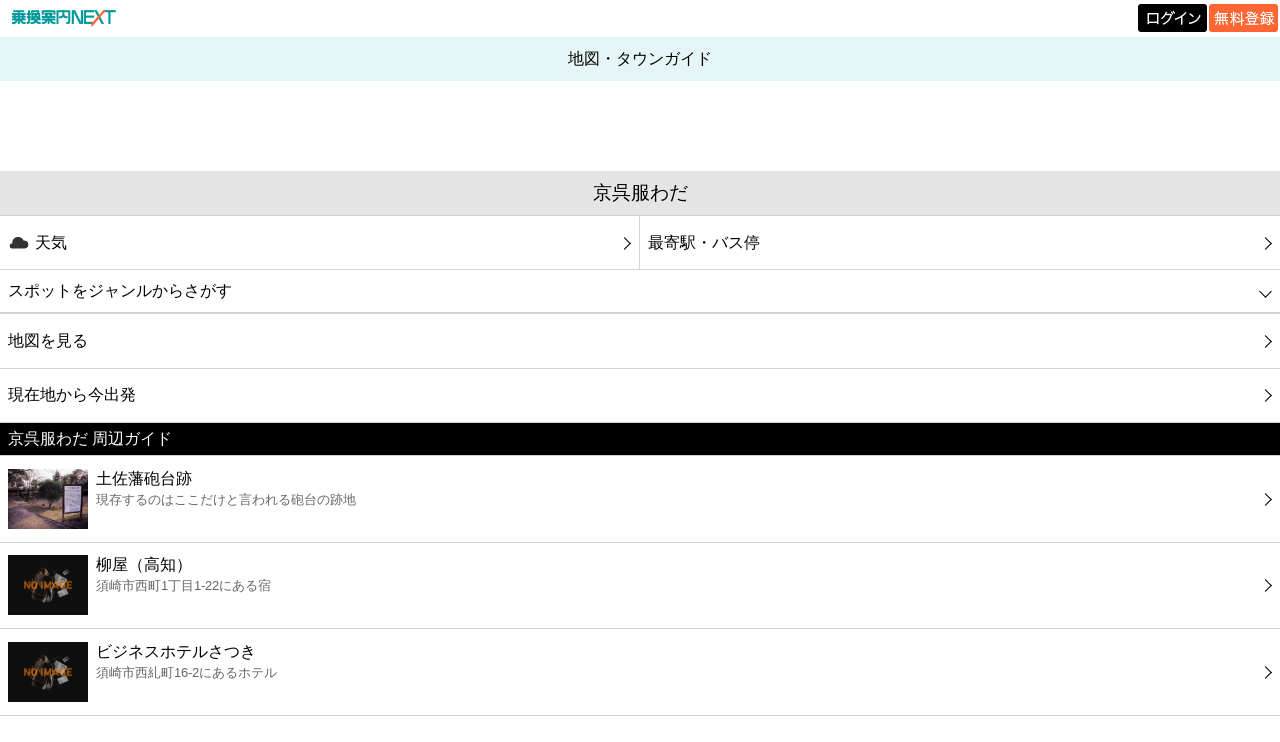

--- FILE ---
content_type: text/html; charset=UTF-8
request_url: https://mb.jorudan.co.jp/os/norikae.cgi?c=100&incs=utf8&e=S-T39206001777
body_size: 21972
content:
<!DOCTYPE html>
<html lang="ja"><head><meta charset="UTF-8"><meta name="author" content="乗換案内NEXT"><meta name="viewport" content="width=device-width,initial-scale=1.0,minimum-scale=0.5,maximum-scale=2.0,user-scalable=yes"><meta name="keywords" content="京呉服わだ,高知県須崎市西古市町4-18,呉服・服地,電話番号,地図,アクセス,住所,バス,駅,周辺,店舗"><meta name="description" content="高知県須崎市西古市町4-18にある京呉服わだ(呉服・服地)の地図・タウンガイド 情報です。電話番号、最寄駅、最寄りバス停、周辺の観光地・スポット・グルメ・天気予報・最寄駅・最寄りバス停などの情報も掲載しています。"><meta property="og:image:secure_url" content="https://mb.jorudan.co.jp/os/img/favicon.png"><title>京呉服わだの周辺地図・アクセス・電話番号｜呉服・服地｜乗換案内NEXT</title><link rel="canonical" href="https://mb.jorudan.co.jp/os/norikae.cgi?c=100&incs=utf8&e=S-T39206001777"><link rel="shortcut icon" href="/os/img/favicon.ico"><link id="theme_css_link" rel="stylesheet" href="/os/css/omakase.css?ver=20251118" type="text/css"><script type="text/javascript" src="/os/js/libnext.js?ver=20241216" charset="UTF-8"></script><script type="text/javascript" src="/os/js/next.js?ver=20241216" charset="UTF-8"></script><script type="text/javascript" src="/os/js/here.js?ver=20241216" charset="UTF-8"></script><meta property="og:title" content="京呉服わだの周辺地図・アクセス・電話番号｜呉服・服地｜乗換案内NEXT"><meta property="og:type" content="article"><meta property="og:description" content="高知県須崎市西古市町4-18にある京呉服わだ(呉服・服地)の地図・タウンガイド 情報です。電話番号、最寄駅、最寄りバス停、周辺の観光地・スポット・グルメ・天気予報・最寄駅・最寄りバス停などの情報も掲載しています。"><meta property="og:url" content="https://mb.jorudan.co.jp/os/norikae.cgi?c=100&incs=utf8&e=S-T39206001777"><meta property="og:image" content="https://mb.jorudan.co.jp/os/img/snsos.png"><meta property="og:site_name" content="乗換案内NEXT"><meta name="twitter:card" content="summary"><meta name="twitter:site" content="@norikae_next"><meta name="twitter:url" content="https://mb.jorudan.co.jp/os/norikae.cgi?c=100&incs=utf8&e=S-T39206001777"><meta name="twitter:title" content="京呉服わだの周辺地図・アクセス・電話番号｜呉服・服地｜乗換案内NEXT"><meta name="twitter:image" content="https://mb.jorudan.co.jp/os/img/osappleicon.png"><meta property="fb:app_id" content="343966536013837"><!-- ATS（乗換案内NEXT） -->
<script type="application/javascript" src="//anymind360.com/js/18120/ats.js"></script>
<!-- ATS END -->

<!-- Geoedge -->
<script>
    window.grumi = {
        key: '5bb31c36-5198-4abd-9ff8-22ca0ee43c58'
    };
</script>
<script src="//rumcdn.geoedge.be/5bb31c36-5198-4abd-9ff8-22ca0ee43c58/grumi-ip.js" async></script>
<!-- Geoedge END -->

<script async src="https://securepubads.g.doubleclick.net/tag/js/gpt.js" crossorigin="anonymous"></script>
<script>
  window.googletag = window.googletag || {cmd: []};
  googletag.cmd.push(function() {
googletag.defineSlot('/7783033/Jorudan_PC_NEXT_ATF_728x90', [728, 90], 'div-gpt-ad-1757990028365-0').addService(googletag.pubads());
googletag.defineSlot('/7783033/Jorudan_PC_NEXT_BTF_L300x250', [300, 250], 'div-gpt-ad-1757990305406-0').addService(googletag.pubads());
googletag.defineSlot('/7783033/Jorudan_PC_NEXT_BTF_R300x250', [300, 250], 'div-gpt-ad-1757990213368-0').addService(googletag.pubads());
googletag.defineSlot('/7783033/Jorudan_PC_NEXT_BTF2_L300x250', [300, 250], 'div-gpt-ad-1758517624225-0').addService(googletag.pubads());
googletag.defineSlot('/7783033/Jorudan_PC_NEXT_BTF2_R300x250', [300, 250], 'div-gpt-ad-1758517668791-0').addService(googletag.pubads());    googletag.pubads().enableSingleRequest();
    googletag.enableServices();
  });
</script>
<script type="text/javascript" src="/cmn/holiday_cal.js?ver=20241216" charset="UTF-8"></script></head><body class="townnode"><div id="header_logo"><div class="stc-tl"><div class="area"><div class="area-sub"><a href="https://mb.jorudan.co.jp/os/norikae.cgi"><img src="/os/img/logo/logo_next.png" alt="乗換案内NEXT" class="logo"></a></div></div></div><div class="stc-tr"><p class="loginb"><a href="https://jid.jorudan.co.jp/comif/login.cgi?serviceid=next-os&CharCode=UTF-8&nexturl=https%3a%2f%2fmb.jorudan.co.jp%2fos%2fosloc.cgi%3furl%3dhttps%253a%252f%252fmb.jorudan.co.jp%252fos%252fnorikae.cgi"><img src="/os/img/logo/login.png" alt="ログイン"></a></p><p class="freeb"><a href="https://jid.jorudan.co.jp/comif/register.cgi?serviceid=next-os&CharCode=UTF-8&nexturl=https%3a%2f%2fmb.jorudan.co.jp%2fos%2fosloc.cgi%3furl%3dhttps%253a%252f%252fmb.jorudan.co.jp%252fos%252fnorikae.cgi"><img src="/os/img/logo/free.png" alt="無料登録"></a></p></div></div><div class="clr"></div><div id="global-header"><h2 id="title">地図・タウンガイド</h2></div><div class="HEADER_PARTS"><!-- /7783033/Jorudan_PC_NEXT_ATF_728x90 -->
<div id='div-gpt-ad-1757990028365-0' style='min-width: 728px; min-height: 90px;'>
  <script>
    googletag.cmd.push(function() { googletag.display('div-gpt-ad-1757990028365-0'); });
  </script>
</div></div><a id="mds"></a><h1 id="midashi"><span>京呉服わだ</span></h1><div class="links2"><ul><li><a href="https://next.jorudan.co.jp/weather/?mode=detail&la=120190928&lo=479840677&na=%e4%ba%ac%e5%91%89%e6%9c%8d%e3%82%8f%e3%81%a0"><span class="linktext"><img src="/os/images/w03n/002.png" alt="[2]" class="emoji" loading="lazy"/>天気</span></a></li><li><a href="#L_moyori"><span class="linktext">最寄駅・バス停</span></a></li></ul></div><div class="clr"></div><div class="links genrefind"><label for="panel1">スポットをジャンルからさがす</label><input type="checkbox" id="panel1" class="on-off"><ul><li><a href="https://bimi.jorudan.co.jp/next/?lnm=%e4%ba%ac%e5%91%89%e6%9c%8d%e3%82%8f%e3%81%a0&lat=120190928&lng=479840677&cm=0"><span class="linktext">グルメ</span></a></li><li><a href="https://movie.jorudan.co.jp/point/search/?word=%e4%ba%ac%e5%91%89%e6%9c%8d%e3%82%8f%e3%81%a0%40120190928479840677"><span class="linktext">映画</span></a></li><li><a href="/os/norikae.cgi?incs=utf8&c=100&p=40&e=S-T39206001777&cat=24&scsl=1"><span class="linktext">美容</span></a></li><li><a href="/os/norikae.cgi?incs=utf8&c=100&p=40&e=S-T39206001777&cat=11&scsl=1"><span class="linktext">コンビニ</span></a></li><li><a href="/os/norikae.cgi?incs=utf8&c=100&p=40&e=S-T39206001777&cat=12&scsl=1"><span class="linktext">薬局</span></a></li><li><a href="/os/norikae.cgi?incs=utf8&c=100&p=40&e=S-T39206001777&cat=13&scsl=1"><span class="linktext">スーパー</span></a></li><li><a href="/os/norikae.cgi?incs=utf8&c=100&p=40&e=S-T39206001777&cat=14&scsl=1"><span class="linktext">エンタメ</span></a></li><li><a href="/os/norikae.cgi?incs=utf8&c=100&p=40&e=S-T39206001777&cat=15&scsl=1"><span class="linktext">レジャー</span></a></li><li><a href="/os/norikae.cgi?incs=utf8&c=100&p=40&e=S-T39206001777&cat=16&scsl=1"><span class="linktext">書店</span></a></li><li><a href="/os/norikae.cgi?incs=utf8&c=100&p=40&e=S-T39206001777&cat=17&scsl=1"><span class="linktext">ファミレス</span></a></li><li><a href="/os/norikae.cgi?incs=utf8&c=100&p=40&e=S-T39206001777&cat=18&scsl=1"><span class="linktext">ファーストフード</span></a></li><li><a href="/os/norikae.cgi?incs=utf8&c=100&p=40&e=S-T39206001777&cat=23&scsl=1"><span class="linktext">カフェ</span></a></li><li><a href="/os/norikae.cgi?incs=utf8&c=100&p=40&e=S-T39206001777&cat=19&scsl=1"><span class="linktext">ショッピング</span></a></li><li><a href="/os/norikae.cgi?incs=utf8&c=100&p=40&e=S-T39206001777&cat=20&scsl=1"><span class="linktext">銀行</span></a></li><li><a href="/os/norikae.cgi?incs=utf8&c=100&p=40&e=S-T39206001777&cat=21&scsl=1"><span class="linktext">公共</span></a></li><li><a href="/os/norikae.cgi?incs=utf8&c=100&p=40&e=S-T39206001777&cat=22&scsl=1"><span class="linktext">病院</span></a></li><li><a href="/os/norikae.cgi?incs=utf8&c=100&p=40&e=S-T39206001777&cat=25&scsl=1"><span class="linktext">ホテル</span></a></li><li><a href="/os/norikae.cgi?incs=utf8&c=150&p=0&e=S-T39206001777&lat=120203800&lon=479864100"><span class="linktext">タクシー</span></a></li></ul></div><div class="links"><ul><li><a href="/os/norikae.cgi?incs=utf8&c=100&p=25&e=S-T39206001777"><span class="linktext">地図を見る</span></a></li><li><a href="javascript:void(0)" onclick="javascript:here_dms_ex('incs=utf8&c=170&p=80&t=S-T39206001777&soon=1&lat=', '&lon=', '', 0, 300, 10000, 15000, 1)"><span class="linktext">現在地から今出発</span></a></li></ul></div><h3 class="ko-midashi2">京呉服わだ 周辺ガイド</h3><div class="spot-links"><ul><li><a href="https://next.jorudan.co.jp/trv/kochi/7089.html"><span class="text"><img class="evt-img" src="//next.jorudan.co.jp/trv/images/200/2134.jpg" alt="土佐藩砲台跡" loading="lazy">土佐藩砲台跡<br><span class="detail">現存するのはここだけと言われる砲台の跡地</span></span></a></li><li><a href="https://next.jorudan.co.jp/trv/kochi/44626.html"><span class="text"><img class="evt-img" src="//next.jorudan.co.jp/trv/images/noimage.png" alt="柳屋（高知）" loading="lazy">柳屋（高知）<br><span class="detail">須崎市西町1丁目1-22にある宿</span></span></a></li><li><a href="https://next.jorudan.co.jp/trv/kochi/44625.html"><span class="text"><img class="evt-img" src="//next.jorudan.co.jp/trv/images/noimage.png" alt="ビジネスホテルさつき" loading="lazy">ビジネスホテルさつき<br><span class="detail">須崎市西糺町16-2にあるホテル</span></span></a></li><li><a href="https://next.jorudan.co.jp/trv/kochi/44627.html"><span class="text"><img class="evt-img" src="//next.jorudan.co.jp/trv/images/noimage.png" alt="ビジネスホテルマルトミ" loading="lazy">ビジネスホテルマルトミ<br><span class="detail">須崎市西町2丁目9-48にあるホテル</span></span></a></li><li><a href="https://next.jorudan.co.jp/trv/kochi/16602.html"><span class="text"><img class="evt-img" src="//next.jorudan.co.jp/trv/images/noimage.png" alt="須崎市役所" loading="lazy">須崎市役所<br><span class="detail">須崎市山手町1-7にある公共施設</span></span></a></li></ul></div><a id="#L_around"></a><h3 class="ko-midashi2">京呉服わだ 周辺情報</h3><div class="links"><ul><li><a href="/os/norikae.cgi?incs=utf8&c=100&e=S-T39206004043"><span class="linktext"><img class="tel-img" src="//mb.jorudan.co.jp/os/img/typeno/3122000.png" alt="ランチカフェとまと" loading="lazy">ランチカフェとまと</span></a></li><li><a href="/os/norikae.cgi?incs=utf8&c=100&e=S-T39206004190"><span class="linktext"><img class="tel-img" src="//mb.jorudan.co.jp/os/img/typeno/2007000.png" alt="高知信用金庫須崎支店" loading="lazy">高知信用金庫須崎支店</span></a></li><li><a href="/os/norikae.cgi?incs=utf8&c=100&e=S-T39206003593"><span class="linktext"><img class="tel-img" src="//mb.jorudan.co.jp/os/img/typeno/3115000.png" alt="須崎市役所 須崎市立 図書館" loading="lazy">須崎市役所 須崎市立 図書館</span></a></li><li><a href="/os/norikae.cgi?incs=utf8&c=100&e=S-T39206002206"><span class="linktext"><img class="tel-img" src="//mb.jorudan.co.jp/os/img/typeno/3503000.png" alt="黒岩書店" loading="lazy">黒岩書店</span></a></li><li><a href="/os/norikae.cgi?incs=utf8&c=100&e=S-T39206500025"><span class="linktext"><img class="tel-img" src="//mb.jorudan.co.jp/os/img/typeno/3821000.png" alt="須崎郵便局" loading="lazy">須崎郵便局</span></a></li><li><a href="/os/norikae.cgi?incs=utf8&c=100&e=S-T39206001486"><span class="linktext"><img class="tel-img" src="//mb.jorudan.co.jp/os/img/typeno/3301000.png" alt="ネオリゾートちひろ病院" loading="lazy">ネオリゾートちひろ病院</span></a></li><li><a href="/os/norikae.cgi?incs=utf8&c=100&e=S-T39206500217"><span class="linktext"><img class="tel-img" src="//mb.jorudan.co.jp/os/img/typeno/3501019.png" alt="ローソン須崎 青木町店" loading="lazy">ローソン須崎 青木町店</span></a></li><li><a href="/os/norikae.cgi?incs=utf8&c=100&e=S-T39206004264"><span class="linktext"><img class="tel-img" src="//mb.jorudan.co.jp/os/img/typeno/1417000.png" alt="おもしろランド･キャンプ須崎店" loading="lazy">おもしろランド・キャンプ須崎店</span></a></li><li><a href="/os/norikae.cgi?incs=utf8&c=100&e=S-T39206004268"><span class="linktext"><img class="tel-img" src="//mb.jorudan.co.jp/os/img/typeno/3401074.png" alt="フジ須崎店" loading="lazy">フジ須崎店</span></a></li></ul></div><div class="tinfobutton"><a href="#L_genret"><span>ジャンルでさがす</span></a></div><div class="HEADER_PARTS" id="middle_ad"><div style="text-align:center; padding-top:5px;">

  <!-- 左側の広告(M) -->
  <div style="display:inline-block; margin:0; padding:0; vertical-align:top;">
    <div id="div-gpt-ad-1758517624225-0" style="width:300px; height:250px; margin:0; padding:0;">
      <script>
        googletag.cmd.push(function() {
          googletag.display('div-gpt-ad-1758517624225-0');
        });
      </script>
    </div>
  </div>

  <!-- 右側の広告(M)（左側との間隔5px） -->
  <div style="display:inline-block; margin-left:5px; padding:0; vertical-align:top;">
    <div id="div-gpt-ad-1758517668791-0" style="width:300px; height:250px; margin:0; padding:0;">
      <script>
        googletag.cmd.push(function() {
          googletag.display('div-gpt-ad-1758517668791-0');
        });
      </script>
    </div>
  </div>

</div></div><a id="L_moyori"></a><h3 class="ko-midashi2">京呉服わだの最寄駅</h3><div class="links linksreset"><ul><li><a href="/os/norikae.cgi?incs=utf8&c=100&e=%e9%a0%88%e5%b4%8e"><span class="linktext"><img src="/os/images/w03n/030.png" alt="[30]" class="emoji" loading="lazy"/>須崎(825ｍ)</span></a></li><li><a href="/os/norikae.cgi?incs=utf8&c=100&e=%e5%9c%9f%e4%bd%90%e6%96%b0%e8%8d%98"><span class="linktext"><img src="/os/images/w03n/030.png" alt="[30]" class="emoji" loading="lazy"/>土佐新荘(1015ｍ)</span></a></li></ul></div><div class="tinfobutton"><a href="/os/norikae.cgi?incs=utf8&c=100&e=S-T39206001777&p=35"><span>最寄駅マップ</span></a></div><h3 class="ko-midashi2">京呉服わだの最寄バス停</h3><div class="links linksreset"><ul><li><a href="/os/norikae.cgi?incs=utf8&c=100&e=B-%e9%a0%88%e5%b4%8e%e5%b1%80%e5%89%8d%e3%80%94%e9%ab%98%e7%9f%a5%e9%ab%98%e9%99%b5%e4%ba%a4%e9%80%9a%e3%80%95"><span class="linktext"><img src="/os/images/w03n/035.png" alt="[35]" class="emoji" loading="lazy"/>須崎局前〔高知高陵交通〕(210ｍ)</span></a></li><li><a href="/os/norikae.cgi?incs=utf8&c=100&e=B-%e6%a8%aa%e7%94%ba%e3%80%94%e9%ab%98%e7%9f%a5%e9%ab%98%e9%99%b5%e4%ba%a4%e9%80%9a%e3%80%95"><span class="linktext"><img src="/os/images/w03n/035.png" alt="[35]" class="emoji" loading="lazy"/>横町〔高知高陵交通〕(263ｍ)</span></a></li></ul></div><div class="tinfobutton"><a href="/os/norikae.cgi?incs=utf8&c=100&e=S-T39206001777&p=36"><span>最寄バス停マップ</span></a></div><h3 class="ko-midashi2">スポット情報</h3><div class="com-midashi">京呉服わだ</div><div class="tinfo-node-info"><div>[住所]高知県須崎市西古市町4-18</div><div>[業種]呉服・服地</div><div>[電話番号]<span class="com-font"><a href="tel:0889420488">0889-42-0488</a></span></div><br><div>京呉服わだは高知県須崎市西古市町4-18にある呉服・服地です。京呉服わだの地図・電話番号・天気予報・最寄駅、最寄バス停、周辺のコンビニ・グルメや観光情報をご案内。またルート地図を調べることができます。</div></div><div class="links linksreset"><ul><li><a href="/os/norikae.cgi?incs=utf8&c=170&t=S-T39206001777"><span class="linktext">行き方案内</span></a></li><li><a href="/camp/oubo.cgi?st=tgos&spot=%e4%ba%ac%e5%91%89%e6%9c%8d%e3%82%8f%e3%81%a0(S-T39206001777)&ken=%e9%ab%98%e7%9f%a5%e7%9c%8c%e9%a0%88%e5%b4%8e%e5%b8%82%e8%a5%bf%e5%8f%a4%e5%b8%82%e7%94%ba4-18"><span class="linktext">スポット情報の訂正はこちら</span></a></li></ul></div><a id="L_genret"></a><h3 class="ko-midashi2">ジャンルでさがす</h3><div class="genre"><div class="row"><div class="cell"><a href="https://bimi.jorudan.co.jp/next/?lnm=%e4%ba%ac%e5%91%89%e6%9c%8d%e3%82%8f%e3%81%a0&lat=120190928&lng=479840677&cm=0" class="genreicon-0"></a></div><div class="cell"><a href="https://movie.jorudan.co.jp/point/search/?word=%e4%ba%ac%e5%91%89%e6%9c%8d%e3%82%8f%e3%81%a0%40120190928479840677" class="genreicon-1"></a></div><div class="cell"><a href="/os/norikae.cgi?incs=utf8&c=100&p=40&e=S-T39206001777&cat=24&scsl=1" class="genreicon-24"></a></div><div class="cell"><a href="/os/norikae.cgi?incs=utf8&c=100&p=40&e=S-T39206001777&cat=11&scsl=1" class="genreicon-11"></a></div></div><div class="row"><div class="cell"><a href="/os/norikae.cgi?incs=utf8&c=100&p=40&e=S-T39206001777&cat=12&scsl=1" class="genreicon-12"></a></div><div class="cell"><a href="/os/norikae.cgi?incs=utf8&c=100&p=40&e=S-T39206001777&cat=13&scsl=1" class="genreicon-13"></a></div><div class="cell"><a href="/os/norikae.cgi?incs=utf8&c=100&p=40&e=S-T39206001777&cat=14&scsl=1" class="genreicon-14"></a></div><div class="cell"><a href="/os/norikae.cgi?incs=utf8&c=100&p=40&e=S-T39206001777&cat=15&scsl=1" class="genreicon-15"></a></div></div><div class="row"><div class="cell"><a href="/os/norikae.cgi?incs=utf8&c=100&p=40&e=S-T39206001777&cat=16&scsl=1" class="genreicon-16"></a></div><div class="cell"><a href="/os/norikae.cgi?incs=utf8&c=100&p=40&e=S-T39206001777&cat=17&scsl=1" class="genreicon-17"></a></div><div class="cell"><a href="/os/norikae.cgi?incs=utf8&c=100&p=40&e=S-T39206001777&cat=18&scsl=1" class="genreicon-18"></a></div><div class="cell"><a href="/os/norikae.cgi?incs=utf8&c=100&p=40&e=S-T39206001777&cat=23&scsl=1" class="genreicon-23"></a></div></div><div class="row"><div class="cell"><a href="/os/norikae.cgi?incs=utf8&c=100&p=40&e=S-T39206001777&cat=19&scsl=1" class="genreicon-19"></a></div><div class="cell"><a href="/os/norikae.cgi?incs=utf8&c=100&p=40&e=S-T39206001777&cat=20&scsl=1" class="genreicon-20"></a></div><div class="cell"><a href="/os/norikae.cgi?incs=utf8&c=100&p=40&e=S-T39206001777&cat=21&scsl=1" class="genreicon-21"></a></div><div class="cell"><a href="/os/norikae.cgi?incs=utf8&c=100&p=40&e=S-T39206001777&cat=22&scsl=1" class="genreicon-22"></a></div></div><div class="row"><div class="cell"><a href="/os/norikae.cgi?incs=utf8&c=100&p=40&e=S-T39206001777&cat=25&scsl=1" class="genreicon-25"></a></div><div class="cell"><a href="/os/norikae.cgi?incs=utf8&c=150&p=0&e=S-T39206001777&lat=120203800&lon=479864100" class="genreicon-taxi"></a></div><div class="cell empty"></div><div class="cell empty"></div></div></div><br><div class="links"><ul class="tinfootherlinks"><li><a href="/os/norikae.cgi?incs=utf8&c=110&p=90&e=S-T39206001777"><span class="linktext">Myポイント登録</span></a></li><li><a href="/os/norikae.cgi?incs=utf8&c=100&p=110&e=S-T39206001777&lat=120190928&lon=479840677"><span class="linktext">待ち合わせメール</span></a></li></ul></div><div class="links"><ul><li><a href="/os/norikae.cgi?c=100&incs=utf8"><span class="linktext">▼地図・タウンガイド</span></a></li></ul></div><div class="links"><ul class="footerlinks"><li><a href="/os/qa/towng.html"><span class="linktext"><img src="/os/images/w03n/124.png" alt="[124]" class="emoji" loading="lazy"/>地図・タウンガイドとは?</span></a></li><li><a href="/os/norikae.cgi?c=0&incs=utf8"><span class="linktext">メニュー</span></a></li></ul></div><div class="share"><a href="https://www.facebook.com/sharer.php" class="fb" onclick="window.open(this.href+'?u='+encodeURIComponent('https://mb.jorudan.co.jp/os/norikae.cgi?c=100&incs=utf8&e=S-T39206001777')+'&t='+encodeURI('京呉服わだの周辺地図・アクセス・電話番号｜呉服・服地｜乗換案内NEXT'),'sharewindow','width=550,height=450,personalbar=0,toolbar=0,scrollbars=1,resizable=!'); return false;"><img src="/os/images/share/fb.png" alt="Facebookでシェア" loading="lazy"></a><a href="https://x.com/intent/post" class="x" onclick="window.open(this.href+'?url='+encodeURIComponent('https://mb.jorudan.co.jp/os/norikae.cgi?c=100&incs=utf8&e=S-T39206001777')+'&text='+encodeURI('京呉服わだの周辺地図・アクセス・電話番号｜呉服・服地｜乗換案内NEXT'),'tweetwindow','width=550, height=450, personalbar=0, toolbar=0, scrollbars=1, resizable=1'); return false;"><img src="/os/images/share/x.png" alt="Xでシェア" loading="lazy"></a></div><div class="HEADER_PARTS"><div style="text-align:center; padding-top:5px;">

<!-- 左側の広告 -->
<div style="display:inline-block; margin:0; padding:0; vertical-align:top;">
<div id="div-gpt-ad-1757990213368-0" style="width:300px; height:250px; margin:0; padding:0;">
<script>
googletag.cmd.push(function() {
googletag.display('div-gpt-ad-1757990213368-0');
});
</script>
</div>
</div>

<!-- 右側の広告（左側との間隔5px） -->
<div style="display:inline-block; margin-left:5px; padding:0; vertical-align:top;">
<div id="div-gpt-ad-1757990305406-0" style="width:300px; height:250px; margin:0; padding:0;">
<script>
googletag.cmd.push(function() {
googletag.display('div-gpt-ad-1757990305406-0');
});
</script>
</div>
</div>
</div>
<div class="centering"><div class="hide-banner"><a href="/os/out57.html"><img src="/os/images/w03n/911.png" alt="[900]" class="emoji"/>広告を非表示にする</a></div></div></div><div id="footer"><p>提供</p><p><a href="https://mb.jorudan.co.jp/os/norikae.cgi">乗換案内のジョルダン</a></p></div></body></html>

--- FILE ---
content_type: text/html; charset=utf-8
request_url: https://www.google.com/recaptcha/api2/aframe
body_size: 248
content:
<!DOCTYPE HTML><html><head><meta http-equiv="content-type" content="text/html; charset=UTF-8"></head><body><script nonce="h_SMOJE3a3CqEmw3DbSpmw">/** Anti-fraud and anti-abuse applications only. See google.com/recaptcha */ try{var clients={'sodar':'https://pagead2.googlesyndication.com/pagead/sodar?'};window.addEventListener("message",function(a){try{if(a.source===window.parent){var b=JSON.parse(a.data);var c=clients[b['id']];if(c){var d=document.createElement('img');d.src=c+b['params']+'&rc='+(localStorage.getItem("rc::a")?sessionStorage.getItem("rc::b"):"");window.document.body.appendChild(d);sessionStorage.setItem("rc::e",parseInt(sessionStorage.getItem("rc::e")||0)+1);localStorage.setItem("rc::h",'1768965073611');}}}catch(b){}});window.parent.postMessage("_grecaptcha_ready", "*");}catch(b){}</script></body></html>

--- FILE ---
content_type: application/javascript
request_url: https://mb.jorudan.co.jp/os/js/next.js?ver=20241216
body_size: 10050
content:

function createTimeSelector(elm,defaults){var table,row1,row2,row3,cell1,cell2,cell3,cell4;table=document.createElement("div");table.style.display='table';table.style.margin='15px auto';dom.append(elm,table);row2=document.createElement("div");row2.style.display='table-row';dom.append(table,row2);cell1=document.createElement("div");cell2=document.createElement("div");cell3=document.createElement("div");cell4=document.createElement("div");cell1.style.display='table-cell';cell2.style.display='table-cell';cell3.style.display='table-cell';cell4.style.display='table-cell';cell1.style.padding='3px';cell2.style.padding='3px';cell3.style.padding='3px';cell4.style.padding='3px';var select=document.createElement("select");select.style.width="80px";select.id="hours";select.autofocus=true;for(var $i=0;$i<24;$i++){var option=document.createElement("option");option.value=($i<10?"0"+$i:$i);option.innerHTML=($i<10?"0"+$i:$i);if($i==defaults[0]){option.selected=true;}
dom.append(select,option);}
dom.append(cell1,select);dom.append(row2,cell1);cell2.innerHTML='時';dom.append(row2,cell2);var select2=document.createElement("select");select2.style.width="80px";select2.id="minutes";for(var $ii=0;$ii<60;$ii++){var option2=document.createElement("option");option2.value=($ii<10?"0"+$ii:$ii);option2.innerHTML=($ii<10?"0"+$ii:$ii);if($ii==defaults[1]){option2.selected=true;}
dom.append(select2,option2);}
dom.append(cell3,select2);dom.append(row2,cell3);cell4.innerHTML='分';dom.append(row2,cell4);dom.append(elm,table);var url=window.location.href;var ftcheck=document.createElement("div");ftcheck.className="ftcheck";dom.append(elm,ftcheck);if(!url.match(/c=30|c=50/i)){elm.style.height="210px";var label;var depcheck=document.createElement("input");depcheck.type='radio';depcheck.value=0;depcheck.id="ft0sub";depcheck.setAttribute("name","ftsub");var arvcheck=document.createElement("input");arvcheck.type='radio';arvcheck.value=1;arvcheck.id="ft1sub";arvcheck.setAttribute("name","ftsub");var fts=document.getElementsByName("ft");if(fts[0].checked===true){depcheck.setAttribute("checked","");arvcheck.checked=false;}
else{depcheck.checked=false;arvcheck.setAttribute("checked","");}
dom.append(ftcheck,depcheck);label=document.createElement("label");label.setAttribute("for","ft0sub");label.innerHTML="出発";dom.append(ftcheck,label);dom.append(ftcheck,arvcheck);label=document.createElement("label");label.setAttribute("for","ft1sub");label.innerHTML="到着";dom.append(ftcheck,label);ftcheck.innerHTML+="<br>";}
var setbutton=document.createElement("input");setbutton.type='button';setbutton.value='設定';var elmarray=new Array();elmarray.push(document.getElementById("hours"),document.getElementById("minutes"));obv.addListener('click',setbutton,setValuewithDismiss);dom.append(ftcheck,setbutton);}
function setValuewithDismiss(){var elmarray=new Array();var i,j;var tms=document.getElementsByName("tm");var fts=document.getElementsByName("ft");elmarray.push(document.getElementById("hours"),document.getElementById("minutes"));for(i=0;i<tms.length;i++){tms[i].value=valueFromSelect(elmarray);}
var ft0sub=document.getElementById("ft0sub");var ft1sub=document.getElementById("ft1sub");if(ft0sub&&ft0sub.checked===true){fts[0].checked=true;fts[1].checked=false;}
else if(ft1sub&&ft1sub.checked===true){fts[0].checked=false;fts[1].checked=true;}
switchVisibility(true);dom.remove(document.getElementById("LOADING_LAYER"));dom.remove(document.getElementById("POPUPTIMESEL"));if(popupstate["popup"])
history.back();return false;}
function valueFromSelect(elmarray,dlm)
{var ret="";for(var i=0;i<elmarray.length;i++){if(i>0&&dlm!=undefined){ret+=dlm;}
var index=elmarray[i].selectedIndex;var val=elmarray[i].options[index].value;ret+=val;}
return ret;}
function showTimeSelect()
{var date=new Date();var element_layer=document.createElement("div");element_layer.id="LOADING_LAYER";element_layer.addEventListener("click",function(e){dom.remove(document.getElementById("LOADING_LAYER"));dom.remove(document.getElementById("POPUPTIMESEL"));switchVisibility(true);if(popupstate["popup"])
history.back();});var element_load=document.createElement("div");element_load.id="POPUPTIMESEL";var objBody=document.getElementsByTagName("body")[0];dom.append(objBody,element_layer);dom.append(objBody,element_load);var caption=document.createElement("div");caption.className="calcaption";caption.innerHTML="時刻設定";dom.append(element_load,caption);var defaultvalues=new Array();var ipt=document.getElementsByName("tm");var value=ipt[0].value;if(String(value).match(/\d{4}/i)&&Number(value.substr(0,2))>=0&&Number(value.substr(0,2))<24&&Number(value.substr(2,4))>=0&&Number(value.substr(2,4))<60){defaultvalues.push(value.substr(0,2),value.substr(2,4));}
else{defaultvalues.push(date.getHours(),date.getMinutes());}
createTimeSelector(element_load,defaultvalues);}
function initToggleKeiyuInput(){var otherkeiyu=document.getElementsByClassName("otherkeiyu")[0];var submit=document.getElementsByName("bak")[0];var pNode=otherkeiyu;for(var i=2;i<=4;i++){if(document.getElementById("k"+i).value.length>0)return;}
submit.value="経由地を追加";submit.className="addkybtn";otherkeiyu.style.display="none";}
function toggleKeiyuInput(){var otherkeiyu=document.getElementsByClassName("otherkeiyu")[0];var submit=document.getElementsByName("bak")[0];if(otherkeiyu.style.display=='block'){submit.value="経由地を追加";otherkeiyu.style.display="none";for(var i=2;i<=4;i++){document.getElementById("k"+i).value='';}}
else{submit.value="閉じる";submit.className="addkybtn";otherkeiyu.style.display="block";}}
function removeSuggestSel(){return;}
function setKekkaSuggestStorage(_suggest_mode,_id,_name)
{if(('sessionStorage'in window)&&(window.sessionStorage!==null))
window.sessionStorage.setItem(_suggest_mode+'.'+_id,_name);}
function swapStation(){var elm_f=document.getElementsByName('f')[0];var elm_t=document.getElementsByName('t')[0];var elm_estf=document.getElementsByName('estf')[0];var elm_estt=document.getElementsByName('estt')[0];var elm_fix_f=document.getElementById('fixednode-f');var elm_fix_t=document.getElementById('fixednode-t');var obj_f={'value':elm_f.value,'type':elm_f.type};var obj_t={'value':elm_t.value,'type':elm_t.type};var obj_fix_f={'innerHTML':(elm_fix_f?elm_fix_f.innerHTML:'')};var obj_fix_t={'innerHTML':(elm_fix_t?elm_fix_t.innerHTML:'')};removeSuggestSel();elm_f.value=obj_t.value;if(obj_t.type=='hidden'){elm_f.type='hidden';if(!elm_fix_f){elm_fix_f=document.createElement("span");elm_fix_f.id='fixednode-f';elm_fix_f.className='fixednode';elm_f.parentNode.appendChild(elm_fix_f);}
if(elm_fix_f)
elm_fix_f.innerHTML=obj_fix_t.innerHTML;}
else if(obj_t.type=='text'){elm_f.type='text';if(elm_fix_f)
elm_fix_f.innerHTML='';}
elm_t.value=obj_f.value;if(obj_f.type=='hidden'){elm_t.type='hidden';if(!elm_fix_t){elm_fix_t=document.createElement("span");elm_fix_t.id='fixednode-t';elm_fix_t.className='fixednode';elm_t.parentNode.appendChild(elm_fix_t);}
if(elm_fix_t)
elm_fix_t.innerHTML=obj_fix_f.innerHTML;}
else if(obj_f.type=='text'){elm_t.type='text';if(elm_fix_t)
elm_fix_t.innerHTML='';}
if(elm_estf)
elm_estf.name='estt';if(elm_estt)
elm_estt.name='estf';}
function showPopupCalendar(caldate){var element_layer=document.createElement("div");element_layer.id="LOADING_LAYER";element_layer.addEventListener("click",function(e){dom.remove(document.getElementById("LOADING_LAYER"));dom.remove(document.getElementById("POPUPDISPLAY"));switchVisibility(true);if(popupstate["popup"])
history.back();});var element_load=document.createElement("div");element_load.id="POPUPDISPLAY";var objBody=document.getElementsByTagName("body")[0];dom.append(objBody,element_layer);dom.append(objBody,element_load);var cal=new NEXT.Calendar(caldate.getFullYear(),caldate.getMonth(),caldate.getDate());cal.show(element_load);var today_focus=document.getElementById("today_focus");if(today_focus)today_focus.focus();switchVisibility(false);}
function swapInputSelect(){var a=document.getElementsByName('f')[0];var b=document.getElementsByName('e')[0];var c=document.getElementsByClassName("myp")[0];c.focus();}
window.onload=function(){var a=new Date();document.cookie="tab=;expires="+a.toGMTString();var elm=getElementsByClassName('dispcal');if(elm){for(var i=0;i<elm.length;i++){obv.addListener('click',elm[i],function(){if(window.history.pushState){popupstate={popup:"calendar"};window.history.pushState(popupstate,document.title+" - 日付選択",window.location.href+"&popup=calendar");}
showPopupCalendar(a);return false;});}}
elm=getElementsByClassName('disptimesel');if(elm){for(var i=0;i<elm.length;i++){obv.addListener('click',elm[i],function(e){if(window.history.pushState){popupstate={popup:"timeselect"};window.history.pushState(popupstate,document.title+" - 日時選択",window.location.href+"&popup=timeselector");}
showTimeSelect();switchVisibility(false);return e.preventDefault;});}}
elm=getElementsByClassName('rireki');if(elm){for(var i=0;i<elm.length;i++){obv.addListener('click',elm[i],function(e){swapInputSelect();return e.preventDefault;});}}
if(window.location.search.toString().indexOf("popup=timeselect")!=-1){showTimeSelect();switchVisibility(false);}
else if(window.location.search.toString().indexOf("popup=calendar")!=-1){var dd=new Date();var year=sessionStorage.getItem("next_session_year")||dd.getFullYear();var month=sessionStorage.getItem("next_session_month")||dd.getMonth();var day=sessionStorage.getItem("next_session_day")||dd.getDate();dd=new Date(year,month,day);showPopupCalendar(dd);}};window.onpopstate=function(e){if(!e.state||!e.state["popup"]){switchVisibility(true);dom.remove(document.getElementById("LOADING_LAYER"));dom.remove(document.getElementById("POPUPDISPLAY"));dom.remove(document.getElementById("POPUPTIMESEL"));}
else if(e.state["popup"]=="timeselect"){showTimeSelect();switchVisibility(false);}
else if(e.state["popup"]=="calendar"){var dd=new Date();var year=sessionStorage.getItem("next_session_year")||dd.getFullYear();var month=sessionStorage.getItem("next_session_month")||dd.getMonth();var day=sessionStorage.getItem("next_session_day")||dd.getDate();dd=new Date(year,month,day);showPopupCalendar(dd);}}

--- FILE ---
content_type: application/javascript; charset=utf-8
request_url: https://fundingchoicesmessages.google.com/f/AGSKWxWnOXkK9ZWZZ55DjfBaqS-9j3i9mXXVSvq9tpGbsToAaQCA-lorjIzixcd_xwMvlUwtIaKeIt_24FUnr9OI87anR9oRTNggXjpP4KyaoTFUpEOMnwbPK7zgaf1UCCaSlKjUiOB0edYonZZ-j2qu5xXy4GcU45VGNf8gtyRRs7XS6VDVPK1lDgMS3uB2/_/ad-vert./ad_news..com/advs-_ad_ids=.textads.
body_size: -1291
content:
window['51fd88e3-f947-4303-afc5-e6fdf4b5cf95'] = true;